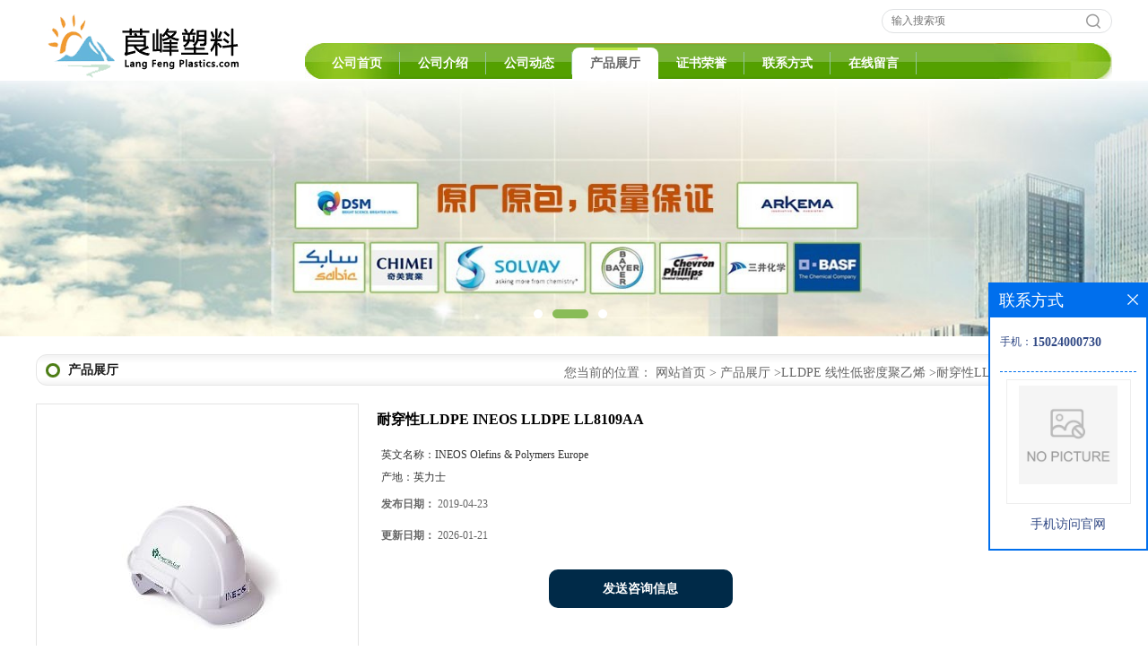

--- FILE ---
content_type: text/html; charset=utf-8
request_url: http://www.lf-plastics.com/products/show18197767.html
body_size: 7555
content:
<!DOCTYPE html PUBLIC "-//W3C//DTD XHTML 1.0 Transitional//EN" "http://www.w3.org/TR/xhtml1/DTD/xhtml1-transitional.dtd">
<html xmlns="http://www.w3.org/1999/xhtml">
<head>
<meta http-equiv="Content-Type" content="text/html; charset=utf-8" />
<title>耐穿性LLDPE INEOS LLDPE LL8109AA-东莞市崀峰塑胶原料有限公司</title>
<meta http-equiv="keywords" content="耐穿性LLDPE INEOS LLDPE LL8109AA">
<meta http-equiv="description" content="LL8109AA 已被开发用于丰富的共混物，用于地膜、垃圾袋、内衬和其他需要优良机械性能的薄膜应用。英力士是一家全球性的石油化工、特种化学品和石油产品制造商。它由34家企业组成，每家企业都拥有一家大型化工企业的传统。其生产网络遍及全球24个国家的171个站...">


<script>
    if(true){
        var curl = window.location.href;
        var defurl = "http://www.lf-plastics.com";
        if(curl.indexOf(defurl)<0){
            if (defurl.indexOf("http://")==0){
                curl = curl.replace(defurl.replace("http:","https:"),defurl);
            }else{
                curl = curl.replace(defurl.replace("https:","http:"),defurl);
            }
            window.location.href = curl;
        }
    }
</script>
<link rel="stylesheet" type="text/css" href="/web/mb/cn/gd_mb36/css/base.css">
<link rel="stylesheet" type="text/css" href="/web/mb/cn/gd_mb36/css/top.css">
<link rel="stylesheet" type="text/css" href="/web/mb/cn/gd_mb36/css/bottom.css">
<link rel="stylesheet" type="text/css" href="/web/mb/cn/gd_mb36/css/layout.css">
<script type="text/javascript" src="/web/mb/cn/gd_mb36/js/jquery-1.11.1.min.js"></script>
<script type="text/javascript" src="/web/mb/cn/gd_mb36/js/common.js"></script>
<script type="text/javascript" src="/web/mb/cn/gd_mb36/js/Tony_Tab.js"></script><!--焦点图--></head>
<body>
<div class="header">
 <div class="clearfix top">
  <a href="/" class="logo_l">
		<img src="https://imgcn2.guidechem.com/img/msite/2016/1/19/LangFengPlastics$ec8b2593e6b04_5e7b.png" alt="东莞市崀峰塑胶原料有限公司" title="耐磨损PBT LNP Lubricomp WL002|LNP Lubricomp WI001 PBT-东莞市崀峰塑胶原料有限公司"/>
   </a>
  <ul class="tp_sech">
    <form name="form_productSearch" id="form_productSearch" method="get" onsubmit="return searchProduct('product_sokey');">
	  <input type="text" placeholder="输入搜索项"  name="keys" id="product_sokey" value="" class="tp_t_mx_t1"/>
	  <input type="button" value=""  onclick="searchProduct('product_sokey')" class="tp_t_mx_t2"/>
     </form>
<script src="/web/mb/publicJs/common.js"></script>
<script type="text/javascript">
    function searchProduct(keyid) {
        var inputid="product_sokey";
        if(keyid)inputid=keyid;
        var keys = $("#"+inputid).val();       // 搜索的关键词
        if(keys==""){
            tusi("请输入您要搜索的关键词");
            return false;
        }
        if (13037 > 0){
            location.href = "/products/list-catid-13037_-keys-"+URLEncode(keys)+"_--p1.html";
        }else {
            location.href = "/products/list-keys-"+URLEncode(keys)+"_--p1.html";
        }
        return false;
    }
</script>
  </ul>
 </div><!--top-->
 <div class="nav">
   <ul>
      <li class=""><a href="/"  class="lrt">公司首页</a></li>
      <li class=""><a href="/about.html"  class="lrt">公司介绍</a></li>
      <li class=""><a href="/news/list--p1.html"  class="lrt">公司动态</a></li>
      <li class="omm"><a href="/products/list--p1.html"  class="lrt">产品展厅</a></li>
      <li class=""><a href="/honors/list--p1.html"  class="lrt">证书荣誉</a></li>
      <li class=""><a href="/contact.html"  class="lrt">联系方式</a></li>
      <li class=""><a href="/feedback.html"  class="lrt">在线留言</a></li>
   </ul>
  </div><!--nav-->
</div><!--header--><div class="banner-box slideBox">
<div class="bd">
 <ul>
        <li><div class="m-width">
                <img src="https://imgcn2.guidechem.com/img/msite/2016/1/19/LangFengPlastics$ec580c905bc37_fe1b.jpg" alt=""/>
           </div>
		</li>
        <li><div class="m-width">
                <img src="https://imgcn2.guidechem.com/img/msite/2016/1/19/LangFengPlastics$eca103d84fe93_2d3f.jpg" alt=""/>
           </div>
		</li>
        <li><div class="m-width">
                <img src="https://imgcn2.guidechem.com/img/msite/2016/1/20/LangFengPlastics$f0dbf3d450224_f90b.jpg" alt=""/>
           </div>
		</li>
   </ul>
 </div>
<div class="banner-btn">
  <a class="prev" href="javascript:void(0);">&lt;</a>
  <a class="next" href="javascript:void(0);">&gt;</a>
   <div class="hd"><ul>
		 <li>&nbsp;</li>
		 <li>&nbsp;</li>
		 <li>&nbsp;</li>
   </ul>
  </div>
 </div><!--banner-btn-->
</div><!--banner-box-->



<div class="clearfix mina_index mina_ind_mex">
   <div class="n_d_l_dfr"><span>产品展厅</span>
<style type="text/css">
.title_l{line-height:40px;margin:0px auto;font-size:14px;height:40px;overflow:hidden;}
.title_l a{color: #666;}
</style>


<div class="title_l">
  <div class="title_l_ul">您当前的位置：
                <a href="/" title="网站首页">网站首页</a> &gt;
                <a href="/products/list--p1.html">产品展厅</a>
                &gt;<a href="/products/list-catid-13037_--p1.html">LLDPE 线性低密度聚乙烯</a>
                &gt;<a>耐穿性LLDPE INEOS LLDPE LL8109AA</a>
 </div><!--title_l_ul-->
</div><!--title_l-->
   </div><!--n_d_l_dfr-->
   <div class="peudt_mx">

<link rel="stylesheet" type="text/css" href="/web/mb/publicCss/product.css">
<script src="/web/mb/publicJs/jqzoom.base.js?v=20230706"></script>
<script src="/web/mb/publicJs/jquery.jqzoom.js"></script>
<div class="list_box">
    <!-- showpic -->
    <div class="prolist" style="margin-top:20px;">
        <div class="pr_deti_main">
            <div class="clearfix pr_detai_top">
                <div class="wth674">
                    <div class="product-show">
                        <div class="region-detail-gallery">
                           
                            <div id="preview" class="spec-preview">
							  
                                <table width="360" height="360" border="0" cellspacing="0" cellpadding="0">
                                    <tr>
                                        <td width="360" height="360" align="center" valign="middle">
                                            <div class="prism-player" id="player-con" style="margin: 0px auto; display:none;"></div>
                                            <span class="jqzoom">
                                         <img src="https://imgcn3.guidechem.com/simg/product/2019/4/23/181470120102276.jpg" jqimg="https://imgcn3.guidechem.com/img/product/2019/4/23/181470120102276.jpg" class="cv_mfrt" alt="">
                                </span>
                                        </td>
                                    </tr>
                                </table>
                            </div><!--spec-preview-->
                            <div class="spec-scroll">
                                <div class="prev">&nbsp;</div>
                                <div class="next">&nbsp;</div>
                                <div class="items">
                                    <ul>
                                        <li
                                                class="add"
                                        ><img src="https://imgcn3.guidechem.com/simg/product/2019/4/23/181470120102276.jpg" mid="https://imgcn3.guidechem.com/simg/product/2019/4/23/181470120102276.jpg" big="https://imgcn3.guidechem.com/img/product/2019/4/23/181470120102276.jpg" isvideo="0" onclick="preview(this,360);"></li>
                                        <li
                                        ><img src="https://imgcn3.guidechem.com/simg/product/2019/4/23/181470120103154.jpg" mid="https://imgcn3.guidechem.com/simg/product/2019/4/23/181470120103154.jpg" big="https://imgcn3.guidechem.com/img/product/2019/4/23/181470120103154.jpg" isvideo="0" onclick="preview(this,360);"></li>
                                        <li
                                        ><img src="https://imgcn3.guidechem.com/simg/product/2019/4/23/181470120201344.jpg" mid="https://imgcn3.guidechem.com/simg/product/2019/4/23/181470120201344.jpg" big="https://imgcn3.guidechem.com/img/product/2019/4/23/181470120201344.jpg" isvideo="0" onclick="preview(this,360);"></li>
                                    </ul>
                                </div><!--items-->
                            </div><!--spec-scroll-->
                            <!--缩图结束-->
                        </div>
                        <div class="det_plt">
                            <div class="product_title">耐穿性LLDPE INEOS LLDPE LL8109AA</div>
                            <div class="price-content">
                                <div class="detail-texta">
                                    <div class="price-outer-div">
                                        <ul>
                                            <li><span>英文名称：<span>INEOS Olefins &amp; Polymers Europe</span></span></li>
                                        </ul>
                                        <div class="clear"></div>
                                    </div>
                                    <div class="price-outer-div">
                                        <ul>
                                            <li><span>产地：<span>英力士</span></span></li>
                                        </ul>
                                        <div class="clear"></div>
                                    </div>

                                    <ul class="product-zd ">
                                        <li><strong>发布日期：</strong> 2019-04-23</li>
                                        <li><strong>更新日期：</strong> 2026-01-21</li>
                                    </ul>
                                </div>

                            </div>
                            <div class="detail-button">
                                <div class="prof_se_nd"><a href="/feedback.html?title=耐穿性LLDPE INEOS LLDPE LL8109AA" style="color:#fff;">发送咨询信息</a></div>
                            </div>
                        </div><!--det_plt-->
                        <div class="cl"></div>

                    </div>
                    <div class="cl"></div>
                </div>

            </div><!--pr_detai_top-->
            <div class="prof_all prof_width"><span>产品详请</span></div><!--prof_all-->
            <div class="prog_leg">

                <table width="100%" border="0" cellspacing="0" cellpadding="0" bgcolor="#f9f9f9">
                    <tbody>
                    <tr>
                        <td width="5%" height="45" align="left" nowrap="nowrap">特性级别 </td>
                        <td width="15%" height="45" align="left">
                            高强度|||高抗冲|||高刚性|||
                        </td>
                    </tr>
                    <tr>
                        <td width="5%" height="45" align="left" nowrap="nowrap">牌号 </td>
                        <td width="15%" height="45" align="left">
                            LL8109AA
                        </td>
                    </tr>
                    <tr>
                        <td width="5%" height="45" align="left" nowrap="nowrap">加工级别 </td>
                        <td width="15%" height="45" align="left">
                            挤出级|||吹塑级|||
                        </td>
                    </tr>
                    <tr>
                        <td width="5%" height="45" align="left" nowrap="nowrap">品名 </td>
                        <td width="15%" height="45" align="left">
                            INEOS Olefins &amp; Polymers Europe
                        </td>
                    </tr>
                    <tr>
                        <td width="5%" height="45" align="left" nowrap="nowrap">厂家(产地) </td>
                        <td width="15%" height="45" align="left">
                            英力士
                        </td>
                    </tr>
                    <tr>
                        <td width="5%" height="45" align="left" nowrap="nowrap">用途级别 </td>
                        <td width="15%" height="45" align="left">
                            通用级|||薄膜级|||电线电缆级|||
                        </td>
                    </tr>
                    </tbody>
                </table>

            </div><!--prog_leg--><!--prog_leg-->
            <div class="ntf_pcde">
                <p><span style="font-family: 宋体; font-size: 20px;"></span></p><p><span style=";font-family:&#39;Segoe Print&#39;;font-size:20px"></span></p><p><span style=";font-family:&#39;Segoe Print&#39;;font-size:20px"></span></p><p><span style=";font-family:&#39;Segoe Print&#39;;font-size:20px"></span></p><p><span style=";font-family:&#39;Segoe Print&#39;;font-size:20px"></span></p><p><span style=";font-family:&#39;Segoe Print&#39;;font-size:20px"></span></p><p><span style=";font-family:&#39;Segoe Print&#39;;font-size:20px"></span></p><p><span style=";font-family:&#39;Segoe Print&#39;;font-size:20px"></span></p><p><span style=";font-family:&#39;Segoe Print&#39;;font-size:20px">LL8109AA&nbsp; &nbsp;&nbsp;<span style="font-family:宋体">已被开发用于丰富的共混物，用于地膜、垃圾袋、内衬和其他需</span></span></p><p><span style=";font-family:&#39;Segoe Print&#39;;font-size:20px"><span style="font-family:宋体">要优良机械性能的薄膜应用。</span></span></p><p><span style=";font-family:&#39;Segoe Print&#39;;font-size:20px"><span style="font-family:宋体"></span></span><br/></p><p><br/></p><p><span style=";font-family:&#39;Segoe Print&#39;;font-size:20px"><span style="font-family:宋体"></span></span><br/></p><p><span style=";font-family:&#39;Segoe Print&#39;;font-size:20px"><span style="font-family:宋体"></span></span><br/></p><p><br/></p><p><span style=";font-family:&#39;Segoe Print&#39;;font-size:20px">&nbsp;</span></p><p><span style=";font-family:&#39;Segoe Print&#39;;font-size:20px"><span style="font-family:宋体"><br/></span></span></p><p><span style=";font-family:&#39;Segoe Print&#39;;font-size:20px"><span style="font-family:宋体">英力士是一家全球性的石油化工、特种化学品和石油产品制造商。它由</span>34<span style="font-family:宋体">家企业</span></span></p><p><span style=";font-family:&#39;Segoe Print&#39;;font-size:20px"><span style="font-family:宋体"><br/></span></span></p><p><span style=";font-family:&#39;Segoe Print&#39;;font-size:20px"><span style="font-family:宋体">组成，每家企业都拥有一家大型化工企业的传统。其生产网络遍及全球</span><span style="font-family:Segoe Print">24</span><span style="font-family:宋体">个国家</span></span></p><p><span style=";font-family:&#39;Segoe Print&#39;;font-size:20px"><span style="font-family:宋体"><br/></span></span></p><p><span style=";font-family:&#39;Segoe Print&#39;;font-size:20px"><span style="font-family:宋体">的</span><span style="font-family:Segoe Print">171</span><span style="font-family:宋体">个站点。</span></span></p><p><span style=";font-family:&#39;Segoe Print&#39;;font-size:20px">&nbsp;</span></p><p><span style=";font-family:&#39;Segoe Print&#39;;font-size:20px"><img src="https://imgcn3.guidechem.com/img/product/2019/4/23/181470120601754.jpg"/></span></p><p><span style=";font-family:&#39;Segoe Print&#39;;font-size:20px"><br/></span></p><p><br/></p><p><span style="text-decoration:underline;"><span style="font-family: &#39;Segoe Print&#39;;color: rgb(255, 0, 0);font-size: 21px">INEOS</span></span><span style="text-decoration:underline;"><span style="font-family: &#39;Segoe Print&#39;;color: rgb(255, 0, 0);font-size: 21px">&nbsp; &nbsp;<span style="font-family: " segoe="" font-size:=""><span style="font-family: " segoe="" font-size:=""><span style="font-family: " segoe="" font-size:=""><span style="font-family: " segoe="" font-size:=""><span style="font-family: " segoe="" font-size:=""><span style="font-family: " segoe="" font-size:=""><span style="font-family: " segoe="" font-size:=""><span style="font-family: &quot;Segoe Print&quot;; font-size: 20px;">LL8109AA</span></span></span></span></span></span></span></span>&nbsp; &nbsp;</span></span><span style="text-decoration:underline;"><span style="font-family: &#39;Segoe Print&#39;;color: rgb(255, 0, 0);font-size: 21px">LLDPE</span></span><span style="text-decoration:underline;"><span style="font-family: &#39;Segoe Print&#39;;color: rgb(255, 0, 0);font-size: 21px"><span style="font-family:宋体">胶料</span></span></span></p><p><span style=";font-family:&#39;Segoe Print&#39;;font-size:20px">&nbsp;</span></p><p><span style=";font-family:&#39;Segoe Print&#39;;font-size:20px"><span style="font-family:宋体">英力士拥有多元化的产品组合和广泛的终端市场应用。我们的化学中间体业务具</span></span></p><p><span style=";font-family:&#39;Segoe Print&#39;;font-size:20px"><span style="font-family:宋体"><br/></span></span></p><p><span style=";font-family:&#39;Segoe Print&#39;;font-size:20px"><span style="font-family:宋体">有*的全球地位和不同的行业周期，在全球范围内提供强大的盈利能力。</span></span></p><p><span style=";font-family:&#39;Segoe Print&#39;;font-size:20px">&nbsp;</span></p><p><span style=";font-family:&#39;Segoe Print&#39;;font-size:20px">&nbsp;<img src="https://imgcn3.guidechem.com/img/product/2019/4/23/181470120103154.jpg" width="675" height="186" style="width: 675px; height: 186px;"/></span></p><p><span style=";font-family:&#39;Segoe Print&#39;;font-size:20px"><br/></span></p><p><span style=";font-family:&#39;Segoe Print&#39;;font-size:20px">INEOS </span><span style=";font-family:&#39;Segoe Print&#39;;font-size:20px"><span style="font-family:宋体">线性低密度聚乙烯</span>(LLDPE)<span style="font-family:宋体">为无毒、无味、无臭的乳白色颗粒，具有较</span></span></p><p><span style=";font-family:&#39;Segoe Print&#39;;font-size:20px"><span style="font-family:宋体"><br/></span></span></p><p><span style=";font-family:&#39;Segoe Print&#39;;font-size:20px"><span style="font-family:宋体">高的软化温度和熔融温度，有强度大、韧性好、刚性大、耐热、耐寒性好等优</span></span></p><p><span style=";font-family:&#39;Segoe Print&#39;;font-size:20px"><span style="font-family:宋体"><br/></span></span></p><p><span style=";font-family:&#39;Segoe Print&#39;;font-size:20px"><span style="font-family:宋体">点，还具有良好的耐环境应力开裂性，耐冲击强度、耐撕裂强度等性能，并可耐</span></span></p><p><span style=";font-family:&#39;Segoe Print&#39;;font-size:20px"><span style="font-family:宋体"><br/></span></span></p><p><span style=";font-family:&#39;Segoe Print&#39;;font-size:20px"><span style="font-family:宋体">酸、碱、有机溶剂等而广泛用于工业、农业、医药、卫生和日常生活用品等领</span></span></p><p><span style=";font-family:&#39;Segoe Print&#39;;font-size:20px"><span style="font-family:宋体"><br/></span></span></p><p><span style=";font-family:&#39;Segoe Print&#39;;font-size:20px"><span style="font-family:宋体">域。</span></span></p><p><span style=";font-family:&#39;Segoe Print&#39;;font-size:20px">&nbsp;</span></p><p><span style=";font-family:&#39;Segoe Print&#39;;font-size:20px"></span></p><table cellspacing="0" width="765" style="width: 698px;"><tbody><tr class="firstRow"><td width="274" valign="top" style="padding: 0px; border-left: none; border-right: none; border-top-width: 1px; border-bottom: none; background: rgb(255, 255, 255);"><p style="margin-left: 0;text-indent: 0;vertical-align: top"><span style="font-family: &#39;Segoe Print&#39;;color: rgb(51, 122, 183);letter-spacing: 0;font-size: 14px">INEOS LLDPE LL6120AA </span></p></td><td width="315" valign="top" style="padding: 8px; border-left: none; border-right: none; border-top-width: 1px; border-bottom: none; background: rgb(255, 255, 255);"><p style="margin-left: 0;text-indent: 0;vertical-align: top"><span style="font-family: &#39;Segoe Print&#39;;color: rgb(62, 63, 58);letter-spacing: 0;font-size: 14px">INEOS Olefins &amp; Polymers Europe</span></p></td><td width="176" valign="top" style="padding: 8px; border-left: none; border-right: none; border-top-width: 1px; border-bottom: none; background: rgb(255, 255, 255);"><p style="margin-left: 0;text-indent: 0;vertical-align: top"><span style="font-family: &#39;Segoe Print&#39;;color: rgb(62, 63, 58);letter-spacing: 0;font-size: 14px">LLDPE</span></p></td></tr><tr><td width="274" valign="top" style="padding: 0px; border-left: none; border-right: none; border-top-width: 1px; border-bottom: none; background: rgb(255, 255, 255);"><p style="margin-left: 0;text-indent: 0;vertical-align: top"><span style="font-family: &#39;Segoe Print&#39;;color: rgb(51, 122, 183);letter-spacing: 0;font-size: 14px">INEOS LLDPE LL6130AA </span></p></td><td width="315" valign="top" style="padding: 8px; border-left: none; border-right: none; border-top-width: 1px; border-bottom: none; background: rgb(255, 255, 255);"><p style="margin-left: 0;text-indent: 0;vertical-align: top"><span style="font-family: &#39;Segoe Print&#39;;color: rgb(62, 63, 58);letter-spacing: 0;font-size: 14px">INEOS Olefins &amp; Polymers Europe</span></p></td><td width="176" valign="top" style="padding: 8px; border-left: none; border-right: none; border-top-width: 1px; border-bottom: none; background: rgb(255, 255, 255);"><p style="margin-left: 0;text-indent: 0;vertical-align: top"><span style="font-family: &#39;Segoe Print&#39;;color: rgb(62, 63, 58);letter-spacing: 0;font-size: 14px">LLDPE</span></p></td></tr><tr><td width="274" valign="top" style="padding: 0px; border-left: none; border-right: none; border-top-width: 1px; border-bottom: none; background: rgb(255, 255, 255);"><p style="margin-left: 0;text-indent: 0;vertical-align: top"><span style="font-family: &#39;Segoe Print&#39;;color: rgb(51, 122, 183);letter-spacing: 0;font-size: 14px">INEOS LLDPE LL6208AF </span></p></td><td width="315" valign="top" style="padding: 8px; border-left: none; border-right: none; border-top-width: 1px; border-bottom: none; background: rgb(255, 255, 255);"><p style="margin-left: 0;text-indent: 0;vertical-align: top"><span style="font-family: &#39;Segoe Print&#39;;color: rgb(62, 63, 58);letter-spacing: 0;font-size: 14px">INEOS Olefins &amp; Polymers Europe</span></p></td><td width="176" valign="top" style="padding: 8px; border-left: none; border-right: none; border-top-width: 1px; border-bottom: none; background: rgb(255, 255, 255);"><p style="margin-left: 0;text-indent: 0;vertical-align: top"><span style="font-family: &#39;Segoe Print&#39;;color: rgb(62, 63, 58);letter-spacing: 0;font-size: 14px">LLDPE</span></p></td></tr><tr><td width="274" valign="top" style="padding: 0px; border-left: none; border-right: none; border-top-width: 1px; border-bottom: none; background: rgb(255, 255, 255);"><p style="margin-left: 0;text-indent: 0;vertical-align: top"><span style="font-family: &#39;Segoe Print&#39;;color: rgb(51, 122, 183);letter-spacing: 0;font-size: 14px">INEOS LLDPE LL6208LJ </span></p></td><td width="315" valign="top" style="padding: 8px; border-left: none; border-right: none; border-top-width: 1px; border-bottom: none; background: rgb(255, 255, 255);"><p style="margin-left: 0;text-indent: 0;vertical-align: top"><span style="font-family: &#39;Segoe Print&#39;;color: rgb(62, 63, 58);letter-spacing: 0;font-size: 14px">INEOS Olefins &amp; Polymers Europe</span></p></td><td width="176" valign="top" style="padding: 8px; border-left: none; border-right: none; border-top-width: 1px; border-bottom: none; background: rgb(255, 255, 255);"><p style="margin-left: 0;text-indent: 0;vertical-align: top"><span style="font-family: &#39;Segoe Print&#39;;color: rgb(62, 63, 58);letter-spacing: 0;font-size: 14px">LLDPE</span></p></td></tr><tr><td width="274" valign="top" style="padding: 0px; border-left: none; border-right: none; border-top-width: 1px; border-bottom: none; background: rgb(255, 255, 255);"><p style="margin-left: 0;text-indent: 0;vertical-align: top"><span style="font-family: &#39;Segoe Print&#39;;color: rgb(51, 122, 183);letter-spacing: 0;font-size: 14px">INEOS LLDPE LL6430AA </span></p></td><td width="315" valign="top" style="padding: 8px; border-left: none; border-right: none; border-top-width: 1px; border-bottom: none; background: rgb(255, 255, 255);"><p style="margin-left: 0;text-indent: 0;vertical-align: top"><span style="font-family: &#39;Segoe Print&#39;;color: rgb(62, 63, 58);letter-spacing: 0;font-size: 14px">INEOS Olefins &amp; Polymers Europe</span></p></td><td width="176" valign="top" style="padding: 8px; border-left: none; border-right: none; border-top-width: 1px; border-bottom: none; background: rgb(255, 255, 255);"><p style="margin-left: 0;text-indent: 0;vertical-align: top"><span style="font-family: &#39;Segoe Print&#39;;color: rgb(62, 63, 58);letter-spacing: 0;font-size: 14px">LLDPE</span></p></td></tr><tr><td width="274" valign="top" style="padding: 0px; border-left: none; border-right: none; border-top-width: 1px; border-bottom: none; background: rgb(255, 255, 255);"><p style="margin-left: 0;text-indent: 0;vertical-align: top"><span style="font-family: &#39;Segoe Print&#39;;color: rgb(51, 122, 183);letter-spacing: 0;font-size: 14px">INEOS LLDPE LL6608AF </span></p></td><td width="315" valign="top" style="padding: 8px; border-left: none; border-right: none; border-top-width: 1px; border-bottom: none; background: rgb(255, 255, 255);"><p style="margin-left: 0;text-indent: 0;vertical-align: top"><span style="font-family: &#39;Segoe Print&#39;;color: rgb(62, 63, 58);letter-spacing: 0;font-size: 14px">INEOS Olefins &amp; Polymers Europe</span></p></td><td width="176" valign="top" style="padding: 8px; border-left: none; border-right: none; border-top-width: 1px; border-bottom: none; background: rgb(255, 255, 255);"><p style="margin-left: 0;text-indent: 0;vertical-align: top"><span style="font-family: &#39;Segoe Print&#39;;color: rgb(62, 63, 58);letter-spacing: 0;font-size: 14px">LLDPE</span></p></td></tr><tr><td width="274" valign="top" style="padding: 0px; border-left: none; border-right: none; border-top-width: 1px; border-bottom: none; background: rgb(255, 255, 255);"><p style="margin-left: 0;text-indent: 0;vertical-align: top"><span style="font-family: &#39;Segoe Print&#39;;color: rgb(51, 122, 183);letter-spacing: 0;font-size: 14px">INEOS LLDPE LL6608LJ </span></p></td><td width="315" valign="top" style="padding: 8px; border-left: none; border-right: none; border-top-width: 1px; border-bottom: none; background: rgb(255, 255, 255);"><p style="margin-left: 0;text-indent: 0;vertical-align: top"><span style="font-family: &#39;Segoe Print&#39;;color: rgb(62, 63, 58);letter-spacing: 0;font-size: 14px">INEOS Olefins &amp; Polymers Europe</span></p></td><td width="176" valign="top" style="padding: 8px; border-left: none; border-right: none; border-top-width: 1px; border-bottom: none; background: rgb(255, 255, 255);"><p style="margin-left: 0;text-indent: 0;vertical-align: top"><span style="font-family: &#39;Segoe Print&#39;;color: rgb(62, 63, 58);letter-spacing: 0;font-size: 14px">LLDPE</span></p></td></tr><tr><td width="274" valign="top" style="padding: 0px; border-left: none; border-right: none; border-top-width: 1px; border-bottom: none; background: rgb(255, 255, 255);"><p style="margin-left: 0;text-indent: 0;vertical-align: top"><span style="font-family: &#39;Segoe Print&#39;;color: rgb(51, 122, 183);letter-spacing: 0;font-size: 14px">INEOS LLDPE LL6808AA </span></p></td><td width="315" valign="top" style="padding: 8px; border-left: none; border-right: none; border-top-width: 1px; border-bottom: none; background: rgb(255, 255, 255);"><p style="margin-left: 0;text-indent: 0;vertical-align: top"><span style="font-family: &#39;Segoe Print&#39;;color: rgb(62, 63, 58);letter-spacing: 0;font-size: 14px">INEOS Olefins &amp; Polymers Europe</span></p></td><td width="176" valign="top" style="padding: 8px; border-left: none; border-right: none; border-top-width: 1px; border-bottom: none; background: rgb(255, 255, 255);"><p style="margin-left: 0;text-indent: 0;vertical-align: top"><span style="font-family: &#39;Segoe Print&#39;;color: rgb(62, 63, 58);letter-spacing: 0;font-size: 14px">LLDPE</span></p></td></tr><tr><td width="274" valign="top" style="padding: 0px; border-left: none; border-right: none; border-top-width: 1px; border-bottom: none; background: rgb(255, 255, 255);"><p style="margin-left: 0;text-indent: 0;vertical-align: top"><span style="font-family: &#39;Segoe Print&#39;;color: rgb(51, 122, 183);letter-spacing: 0;font-size: 14px">INEOS LLDPE LL6910AA </span></p></td><td width="315" valign="top" style="padding: 8px; border-left: none; border-right: none; border-top-width: 1px; border-bottom: none; background: rgb(255, 255, 255);"><p style="margin-left: 0;text-indent: 0;vertical-align: top"><span style="font-family: &#39;Segoe Print&#39;;color: rgb(62, 63, 58);letter-spacing: 0;font-size: 14px">INEOS Olefins &amp; Polymers Europe</span></p></td><td width="176" valign="top" style="padding: 8px; border-left: none; border-right: none; border-top-width: 1px; border-bottom: none; background: rgb(255, 255, 255);"><p style="margin-left: 0;text-indent: 0;vertical-align: top"><span style="font-family: &#39;Segoe Print&#39;;color: rgb(62, 63, 58);letter-spacing: 0;font-size: 14px">LLDPE</span></p></td></tr><tr><td width="274" valign="top" style="padding: 0px; border-left: none; border-right: none; border-top-width: 1px; border-bottom: none; background: rgb(255, 255, 255);"><p style="margin-left: 0;text-indent: 0;vertical-align: top"><span style="font-family: &#39;Segoe Print&#39;;color: rgb(51, 122, 183);letter-spacing: 0;font-size: 14px">INEOS LLDPE LL6910KJ </span></p></td><td width="315" valign="top" style="padding: 8px; border-left: none; border-right: none; border-top-width: 1px; border-bottom: none; background: rgb(255, 255, 255);"><p style="margin-left: 0;text-indent: 0;vertical-align: top"><span style="font-family: &#39;Segoe Print&#39;;color: rgb(62, 63, 58);letter-spacing: 0;font-size: 14px">INEOS Olefins &amp; Polymers Europe</span></p></td><td width="176" valign="top" style="padding: 8px; border-left: none; border-right: none; border-top-width: 1px; border-bottom: none; background: rgb(255, 255, 255);"><p style="margin-left: 0;text-indent: 0;vertical-align: top"><span style="font-family: &#39;Segoe Print&#39;;color: rgb(62, 63, 58);letter-spacing: 0;font-size: 14px">LLDPE</span></p></td></tr><tr><td width="274" valign="top" style="padding: 0px; border-left: none; border-right: none; border-top-width: 1px; border-bottom: none; background: rgb(255, 255, 255);"><p style="margin-left: 0;text-indent: 0;vertical-align: top"><span style="font-family: &#39;Segoe Print&#39;;color: rgb(51, 122, 183);letter-spacing: 0;font-size: 14px">INEOS LLDPE LL6910LA </span></p></td><td width="315" valign="top" style="padding: 8px; border-left: none; border-right: none; border-top-width: 1px; border-bottom: none; background: rgb(255, 255, 255);"><p style="margin-left: 0;text-indent: 0;vertical-align: top"><span style="font-family: &#39;Segoe Print&#39;;color: rgb(62, 63, 58);letter-spacing: 0;font-size: 14px">INEOS Olefins &amp; Polymers Europe</span></p></td><td width="176" valign="top" style="padding: 8px; border-left: none; border-right: none; border-top-width: 1px; border-bottom: none; background: rgb(255, 255, 255);"><p style="margin-left: 0;text-indent: 0;vertical-align: top"><span style="font-family: &#39;Segoe Print&#39;;color: rgb(62, 63, 58);letter-spacing: 0;font-size: 14px">LLDPE</span></p></td></tr><tr><td width="274" valign="top" style="padding: 0px; border-left: none; border-right: none; border-top-width: 1px; border-bottom: none; background: rgb(255, 255, 255);"><p style="margin-left: 0;text-indent: 0;vertical-align: top"><span style="font-family: &#39;Segoe Print&#39;;color: rgb(51, 122, 183);letter-spacing: 0;font-size: 14px">INEOS LLDPE LL6930AA </span></p></td><td width="315" valign="top" style="padding: 8px; border-left: none; border-right: none; border-top-width: 1px; border-bottom: none; background: rgb(255, 255, 255);"><p style="margin-left: 0;text-indent: 0;vertical-align: top"><span style="font-family: &#39;Segoe Print&#39;;color: rgb(62, 63, 58);letter-spacing: 0;font-size: 14px">INEOS Olefins &amp; Polymers Europe</span></p></td><td width="176" valign="top" style="padding: 8px; border-left: none; border-right: none; border-top-width: 1px; border-bottom: none; background: rgb(255, 255, 255);"><p style="margin-left: 0;text-indent: 0;vertical-align: top"><span style="font-family: &#39;Segoe Print&#39;;color: rgb(62, 63, 58);letter-spacing: 0;font-size: 14px">LLDPE</span></p></td></tr><tr><td width="274" valign="top" style="padding: 0px; border-left: none; border-right: none; border-top-width: 1px; border-bottom: none; background: rgb(255, 255, 255);"><p style="margin-left: 0;text-indent: 0;vertical-align: top"><span style="font-family: &#39;Segoe Print&#39;;color: rgb(51, 122, 183);letter-spacing: 0;font-size: 14px">INEOS LLDPE LL8109AA </span></p></td><td width="315" valign="top" style="padding: 8px; border-left: none; border-right: none; border-top-width: 1px; border-bottom: none; background: rgb(255, 255, 255);"><p style="margin-left: 0;text-indent: 0;vertical-align: top"><span style="font-family: &#39;Segoe Print&#39;;color: rgb(62, 63, 58);letter-spacing: 0;font-size: 14px">INEOS Olefins &amp; Polymers Europe</span></p></td><td width="176" valign="top" style="padding: 8px; border-left: none; border-right: none; border-top-width: 1px; border-bottom: none; background: rgb(255, 255, 255);"><p style="margin-left: 0;text-indent: 0;vertical-align: top"><span style="font-family: &#39;Segoe Print&#39;;color: rgb(62, 63, 58);letter-spacing: 0;font-size: 14px">LLDPE</span></p></td></tr></tbody></table><p><span style=";font-family:&#39;Segoe Print&#39;;font-size:20px"></span><br/></p><p><span style=";font-family:&#39;Segoe Print&#39;;font-size:20px">&nbsp;</span></p><p><span style=";font-family:&#39;Segoe Print&#39;;font-size:20px"><span style="font-family:宋体">英力士</span></span><span style=";font-family:&#39;Segoe Print&#39;;font-size:20px">&nbsp;&nbsp;</span><span style=";font-family:&#39;Segoe Print&#39;;font-size:20px">INEOS&nbsp; LLDPE&nbsp;</span><span style=";font-family:&#39;Segoe Print&#39;;font-size:20px">&nbsp;&nbsp;<span style="font-family: " segoe="" font-size:=""><span style="font-family: " segoe="" font-size:=""><span style="font-family: " segoe="" font-size:=""><span style="font-family: " segoe="" font-size:=""><span style="font-family: " segoe="" font-size:=""><span style="font-family: " segoe="" font-size:=""><span style="font-family: &quot;Segoe Print&quot;; font-size: 20px;">LL8109AA</span></span></span></span></span></span></span>&nbsp; &nbsp;<span style="font-family:宋体">原厂原包，质量稳定！</span></span></p><p><br/></p>
            </div><!--ntf_pcde-->
        </div><!--pr_deti_main-->
    </div>
    <script>function tomessage(s,d){
        document.getElementById("stype").value=s;
        document.getElementById("sid").value=d;
        document.formdetail.method="POST";
        document.formdetail.submit();
    }</script>
    <form method="post" action="message.html" name="formdetail" id="formdetail">
        <input type="hidden" name="stype" id="stype" value="">
        <input type="hidden" name="sid" id="sid" value="">
    </form>
<style>.price-outer-div li{width: 100%;}
</style>


</div>



<style type="text/css">
.ews_t_t{line-height:45px;margin:0px auto;font-size:16px;height:45px;overflow:hidden;color:#333;font-weight:bold;text-align: left;}
.ews_t_tl{overflow:hidden;}
.ews_t_tl a{float:left;color:#555;display:block;height:36px;line-height:36px;padding:0px 15px;background:#eeeeee;font-size:14px;margin-right:20px;margin-bottom:20px;border-radius:6px;-moz-border-radius:6px;-webkit-border-radius:6px;text-align: left;}
.prto_zi_ul li{float:left;width:23%;margin-bottom:10px;padding-right:2%;list-style:none;}
.prto_zi_ul li table{width:100%;height:200px;}
.prto_zi_ul {padding:0px;margin:0px;width:100%;display:block;overflow:hidden;}
.prto_zi_ul li table img{max-width:100%;max-height:200px;}
.text_mdf{display:block;height:25px;overflow:hidden;color:#333;line-height:25px;font-size:14px;text-align:center;}
.text_mdf a{color:#333;}
.news_tag{padding:0px 20px;}

.swe_md{background:#fff;}
</style>

<div class="swe_md">

<div class="news_tag">
<div class="ews_t_t">相关产品：</div><!--ews_t_t-->
<ul class="prto_zi_ul">
    <li>
	  <table width="100%" border="0" cellspacing="0" cellpadding="0">
          <tr>
            <td align="center" valign="middle">
            <a href="/products/show18908762.html" target="_blank">
            <img src="https://imgcn3.guidechem.com/simg/product/2019/7/8/181470150205502.jpg" alt="">
             </a>
            </td>
          </tr>
         </table>
         <div class="text_mdf">
            <a href="/products/show18908762.html" target="_blank">聚苯砜 BASF Corporation Ultrason P 3010</a>
        </div>
    </li>
    <li>
	  <table width="100%" border="0" cellspacing="0" cellpadding="0">
          <tr>
            <td align="center" valign="middle">
            <a href="/products/show18897461.html" target="_blank">
            <img src="https://imgcn6.guidechem.com/simg/product/2023/2/27/181470092005607.jpg" alt="">
             </a>
            </td>
          </tr>
         </table>
         <div class="text_mdf">
            <a href="/products/show18897461.html" target="_blank">PESU级 Ultrason E 2010</a>
        </div>
    </li>
    <li>
	  <table width="100%" border="0" cellspacing="0" cellpadding="0">
          <tr>
            <td align="center" valign="middle">
            <a href="/products/show18896348.html" target="_blank">
            <img src="https://imgcn6.guidechem.com/simg/product/2023/2/27/181470094400094.jpg" alt="">
             </a>
            </td>
          </tr>
         </table>
         <div class="text_mdf">
            <a href="/products/show18896348.html" target="_blank">Ultrason E 2010 C6 广谱的PES</a>
        </div>
    </li>
    <li>
	  <table width="100%" border="0" cellspacing="0" cellpadding="0">
          <tr>
            <td align="center" valign="middle">
            <a href="/products/show18273912.html" target="_blank">
            <img src="https://imgcn3.guidechem.com/simg/product/2019/4/27/181470084605102.jpg" alt="">
             </a>
            </td>
          </tr>
         </table>
         <div class="text_mdf">
            <a href="/products/show18273912.html" target="_blank"> ULTEM 2310 2310EPR 航空航天应用</a>
        </div>
    </li>
</ul>
</div><!--news_tag-->
</div><!--swe_md-->   </div><!--peudt_mx-->
 </div><!--mina_index-->


<script type="text/javascript" src="/web/mb/publicJs/common.js"></script>


<style typpe="text/css">
    .flot_cuext{width:174px;position:fixed;right:0px;top:100px;background:#006fed;padding:2px;}
    .lot_cu1{height:37px;}
    .lot_cu1 span{float:left;line-height:37px;color:#fff;font-size:18px;font-family:"微软雅黑";margin-left:10px;}
    .lot_cu2{background:#fff;padding:0px 11px 15px;}
    .lot_cu1 a{float:right;margin-top:11px;margin-right:9px;}
    .lot_cu2 dl{padding:10px 0px 15px;border-bottom:1px dashed #006fed;}
    .lot_cu2 dl dd{color:#314985;font-size:12px;line-height:35px;word-break:break-all;table-layout:fixed;overflow:hidden;}
    .lot_cu2 dl dd span{float:left;}
    .lot_cu2 dl dd em{float:left;}
    .lot_cu2 dl dd em img{margin-top:3px;}
    .lot_cu2 dl dd strong{color:#314985;font-size:14px;}
    .lot_cet1{margin:19px 0px;text-align:center;}
    .lot_cet2{width: 125px;height: 125px;margin:8px auto 10px;border:1px solid #eeeeee;text-align:center;padding:6px;}
    .lot_cet2 img{max-width: 110px;max-height: 110px;}
    .lot_cet3{text-align:center;line-height:25px;color:#314985;font-size:14px;font-family:"微软雅黑";}
    .flot_cuext{
        z-index: 999999;
    }
</style>


<div class="flot_cuext" style="font-size: 12px;Top:315px;position: fixed;right: 0px; font-size: 12px;">

    <div class="lot_cu1"><span>联系方式</span><a onclick="hideQq()" href="javascript:void(0)"><img src="/images/clr_xwe.png"></a></div><!--lot_cu1-->
    <div class="lot_cu2">
        <dl>
            <dd><span>手机：</span><em title="联系人:刘万成"><strong>15024000730</strong></em></dd>
        </dl>




        <div class="lot_cet2"><img src="/web/makeewm.action?content=http%3A%2F%2Fm.lf-plastics.com%2F&width=150"></div><!--lot_cet2-->
        <div class="lot_cet3">手机访问官网</div><!--lot_cet3-->


    </div><!--lot_cu2-->

</div>

<script>
    function hideQq() {
        $(".flot_cuext").hide();
    }
</script>


<div class="footer">
 <div class="footer_b">
  <p>
   版权所有 Copyright (©) 2026 
<a href="/sitemap.xml" target="_blank" class="zzb07link">XML</a>			
		<br/>	
            技术支持：
            <a href="https://china.guidechem.com/" id="guidechem" class="TechnicalSupport" target="_blank">盖德化工网</a>&nbsp;&nbsp;
            <a href="https://www.21food.cn/" id="21food" class="TechnicalSupport" target="_blank">食品商务网</a>&nbsp;&nbsp;
  </p>
 </div><!--footer_b-->
</div><!--footer--><script src="/js/jquery.cookie.js"></script>

<script>
    $("img").each(function(){
        if($(this).attr('src')=='') $(this).remove();
    });
    if(location.href.indexOf('/news/list')!=-1){
        $("img").error(function () {
            $(this).remove();
        });
    }else {
        $("img").error(function () {
            $(this).attr("src", "/images/nophoto.png");
        });
    }
</script>
<script type='text/javascript' src='https://tj.guidechem.com/js/visitcount3.js'></script> 
<script type='text/javascript' defer> 
var _visitCount_ = new VisitCount(); 
_visitCount_.dbName='guidecn'; 
_visitCount_.source='pc'; 
_visitCount_.sid=18197767; 
_visitCount_.clientkey='1768969466229_7501'; 
_visitCount_.comid=181470; 
_visitCount_.vcomid=0; 
_visitCount_.keyword=''; 
_visitCount_.stype='pro'; 
_visitCount_.visittimes=1; 
_visitCount_.data=''; 
_visitCount_.types=''; 
_visitCount_.time='1768969466245'; 
_visitCount_.sign='9e9bef88866bfa270a5ff4b00eb6e555'; 
_visitCount_.sentReq(); 
function _doAction_(sid,stype,action,actiondata,scomid){
	_visitCount_.doaction(sid,stype,action,actiondata,scomid);
 }
</script>
 <script type="text/javascript">
   $(".slideBox").slide({mainCell:".bd ul",autoPlay:true});
 </script>
</body>
</html>

